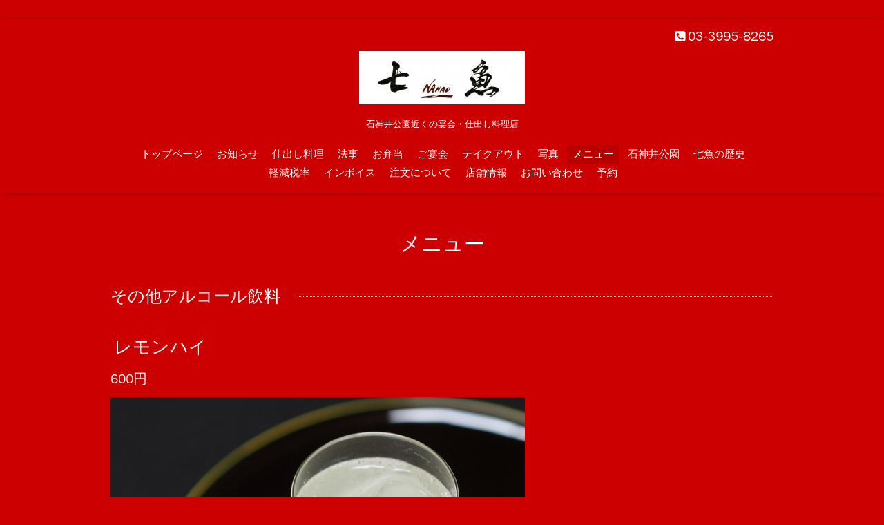

--- FILE ---
content_type: text/html; charset=utf-8
request_url: https://nanaosakana.com/menu/146141
body_size: 2789
content:
<!DOCTYPE html>

<!--[if IE 9 ]><html lang="ja" class="ie9"><![endif]-->
<!--[if (gt IE 9)|!(IE)]><!--><html lang="ja"><!--<![endif]-->
<head>
  <!-- Oneplate: ver.201709290000 -->
  <meta charset="utf-8" />
  <title>レモンハイ - 魚料理　七魚（ななお）</title>
  <meta name="viewport" content="width=device-width,initial-scale=1.0,minimum-scale=1.0">

　<title>魚料理七魚（ななお）- 練馬区の仕出し料理はおまかせ！</title>
  <meta name="description" content="練馬区の石神井公園の近くにある魚料理専門の和食店のサイトです。七魚（ななお）では練馬区全域に仕出しの配達をいたしております。法事やお祝い事にお使いください。また、お店での忘年会・歓送迎会などのご宴会や仕出し弁当の配達もいたしております。">
  <meta name="keywords" content="仕出し　練馬区　法事　宴会　弁当　石神井公園">

  <meta property="og:title" content="レモンハイ">
  <meta property="og:image" content="https://cdn.goope.jp/4128/101103171046pe3k.jpg">
  <meta property="og:site_name" content="魚料理　七魚（ななお）">
  <link rel="shortcut icon" href="//cdn.goope.jp/4128/250912223623-68c421d73bcc7.ico" />
  <link rel="alternate" type="application/rss+xml" title="魚料理　七魚（ななお） / RSS" href="/feed.rss">
  <link rel="stylesheet" href="//fonts.googleapis.com/css?family=Questrial">
  <link rel="stylesheet" href="/style.css?834833-1679136727">
  <link rel="stylesheet" href="/css/font-awesome/css/font-awesome.min.css">
  <link rel="stylesheet" href="/assets/slick/slick.css">
　<link rel="apple-touch-icon" href="<img src="https://cdn.goope.jp/4128/200719031429-5f133c0508c5c.png"/>

  <script src="/assets/jquery/jquery-1.9.1.min.js"></script>
  <script src="/js/tooltip.js"></script>
  <script src="/assets/clipsquareimage/jquery.clipsquareimage.js"></script>
<!-- Global site tag (gtag.js) - Google Analytics -->
<script async src="https://www.googletagmanager.com/gtag/js?id=UA-21895344-1"></script>
<script>
  window.dataLayer = window.dataLayer || [];
  function gtag(){dataLayer.push(arguments);}
  gtag('js', new Date());

  gtag('config', 'UA-21895344-1');
</script>
  </head>
<body id="menu">

  <div class="totop">
    <i class="button fa fa-angle-up"></i>
  </div>

  <div id="container">

    <!-- #header -->
    <div id="header" class="cd-header">
      <div class="inner">

      <div class="element shop_tel" data-shoptel="03-3995-8265">
        <div>
          <i class="fa fa-phone-square"></i>&nbsp;03-3995-8265
        </div>
      </div>

      <h1 class="element logo">
        <a href="https://nanaosakana.com"><img src='//cdn.goope.jp/4128/101103171046pe3k_m.jpg' alt='魚料理　七魚（ななお）' /></a>
      </h1>

      <div class="element site_description">
        <span>石神井公園近くの宴会・仕出し料理店</span>
      </div>

      <div class="element navi pc">
        <ul class="navi_list">
          
          <li class="navi_top">
            <a href="/" >トップページ</a>
          </li>
          
          <li class="navi_info">
            <a href="/info" >お知らせ</a>
          </li>
          
          <li class="navi_free free_427457">
            <a href="/free/shidashi" >仕出し料理</a>
          </li>
          
          <li class="navi_free free_427494">
            <a href="/free/houji" >法事</a>
          </li>
          
          <li class="navi_free free_483378">
            <a href="/free/obento" >お弁当</a>
          </li>
          
          <li class="navi_free free_427496">
            <a href="/free/enkai" >ご宴会</a>
          </li>
          
          <li class="navi_free free_427483">
            <a href="/free/takeout" >テイクアウト</a>
          </li>
          
          <li class="navi_photo">
            <a href="/photo" >写真</a>
          </li>
          
          <li class="navi_menu active">
            <a href="/menu" >メニュー</a><ul class="sub_navi">
<li><a href='/menu/c1249056'>宴会コース（1）</a></li>
<li><a href='/menu/c41895'>おまかせ料理（1）</a></li>
<li><a href='/menu/c41879'>日本酒（3）</a></li>
<li><a href='/menu/c41880'>焼酎（8）</a></li>
<li><a href='/menu/c39667'>ビール（1）</a></li>
<li><a href='/menu/c108824'>その他アルコール飲料（6）</a></li>
<li><a href='/menu/c44064'>ノンアルコールビール（1）</a></li>
<li><a href='/menu/c108825'>ソフトドリンク（3）</a></li>
</ul>

          </li>
          
          <li class="navi_free free_25982">
            <a href="/free/syakujii-park" >石神井公園</a>
          </li>
          
          <li class="navi_free free_211944">
            <a href="/free/history" >七魚の歴史</a>
          </li>
          
          <li class="navi_free free_212019">
            <a href="/free/tax" >軽減税率</a>
          </li>
          
          <li class="navi_free free_454822">
            <a href="/free/invoice" >インボイス</a>
          </li>
          
          <li class="navi_free free_479386">
            <a href="/free/about_the_order" >注文について</a>
          </li>
          
          <li class="navi_about">
            <a href="/about" >店舗情報</a>
          </li>
          
          <li class="navi_contact">
            <a href="/contact" >お問い合わせ</a>
          </li>
          
          <li class="navi_reservation">
            <a href="/reservation" >予約</a>
          </li>
          
        </ul>
      </div>
      <!-- /#navi -->

      </div>
      <!-- /.inner -->

      <div class="navi mobile"></div>

      <div id="button_navi">
        <div class="navi_trigger cd-primary-nav-trigger">
          <i class="fa fa-navicon"></i>
        </div>
      </div>

    </div>
    <!-- /#header -->

    <div id="content">

<!-- CONTENT ----------------------------------------------------------------------- -->












<!----------------------------------------------
ページ：メニュー
---------------------------------------------->
<script src="/js/theme_oneplate/menu.js?20151028"></script>

<div class="inner">

  <h2 class="page_title">
    <span>メニュー</span>
  </h2>

  
  <div class="list">
    <div class="category_title">
      <span>その他アルコール飲料</span>
    </div>

    
    <div class="article">
      <div class="photo">
        <img src="" alt="" />
      </div>

      <h3 class="article_title">
        <span class="recommend"></span><a href="/menu/146141">レモンハイ</a>
      </h3>

      <div class="price">
        600円
      </div>

      <div class="text textfield">
        <p><img src="//cdn.goope.jp/4128/160206142408-56b583786ba4e.jpg" alt="レモンハイ" /></p>
      </div>
    </div>
    <!-- /.article -->
    

  </div>
  

</div>
<!-- /.inner -->





















<!-- CONTENT ----------------------------------------------------------------------- -->

    </div>
    <!-- /#content -->


    


    <div class="gadgets">
      <div class="inner">
      </div>
    </div>

    <div class="sidebar">
      <div class="inner">

        <div class="block today_area">
          <h3>Schedule</h3>
          <dl>
            <dt class="today_title">
              2026.01.22 Thursday
            </dt>
            
          </dl>
        </div>

        <div class="block counter_area">
          <h3>カウンター</h3>
          <div>今日: <span class="num">227</span></div>
          <div>昨日: <span class="num">1031</span></div>
          <div>合計: <span class="num">3839177</span></div>
        </div>

        <div class="block qr_area">
          <h3>スマホ用ＱＲコード</h3>
          <img src="//r.goope.jp/qr/nanao"width="100" height="100" />
        </div>

      </div>
    </div>

    <div class="social">
      <div class="inner"></div>
    </div>

    <div id="footer">
        <div class="inner">

          <div class="social_icons">
            

            

            
          </div>

          <div class="shop_name">
            <a href="https://nanaosakana.com">魚料理　七魚（ななお）</a>
          </div>

          <div class="copyright">
            &copy;2026 <a href="https://nanaosakana.com">魚料理　七魚（ななお）</a>. All Rights Reserved.
          </div>

          <div>
            <div class="powered">
              Powered by <a class="link_color_02" href="https://goope.jp/">グーペ</a> /
              <a class="link_color_02" href="https://admin.goope.jp/">Admin</a>
            </div>

            <div class="shop_rss">
              <span>/ </span><a href="/feed.rss">RSS</a>
            </div>
          </div>

        </div>
    </div>

  </div>
  <!-- /#container -->

  <script src="/assets/colorbox/jquery.colorbox-min.js"></script>
  <script src="/assets/slick/slick.js"></script>
  <script src="/assets/lineup/jquery-lineup.min.js"></script>
  <script src="/assets/tile/tile.js"></script>
  <script src="/js/theme_oneplate/init.js"></script>
</body>
</html>
